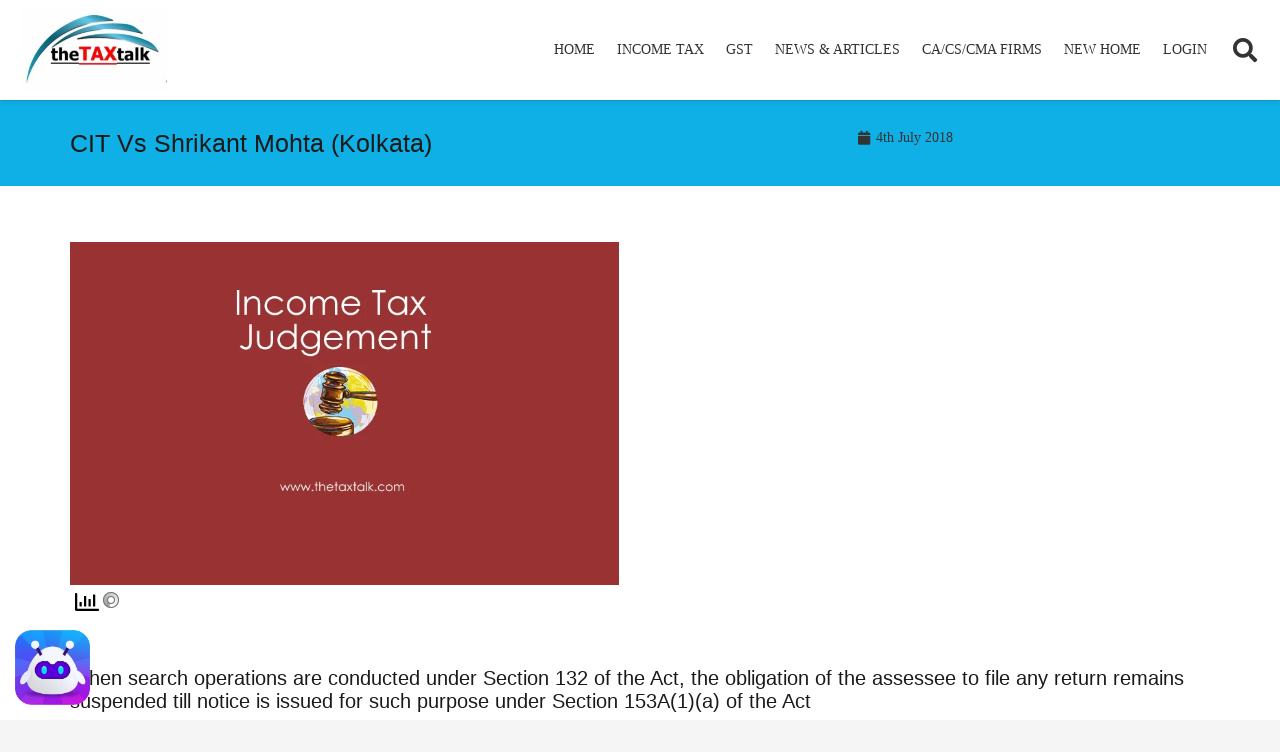

--- FILE ---
content_type: text/html; charset=utf-8
request_url: https://www.google.com/recaptcha/api2/aframe
body_size: 265
content:
<!DOCTYPE HTML><html><head><meta http-equiv="content-type" content="text/html; charset=UTF-8"></head><body><script nonce="W5Sa2rGel8poQvqNkyaa3A">/** Anti-fraud and anti-abuse applications only. See google.com/recaptcha */ try{var clients={'sodar':'https://pagead2.googlesyndication.com/pagead/sodar?'};window.addEventListener("message",function(a){try{if(a.source===window.parent){var b=JSON.parse(a.data);var c=clients[b['id']];if(c){var d=document.createElement('img');d.src=c+b['params']+'&rc='+(localStorage.getItem("rc::a")?sessionStorage.getItem("rc::b"):"");window.document.body.appendChild(d);sessionStorage.setItem("rc::e",parseInt(sessionStorage.getItem("rc::e")||0)+1);localStorage.setItem("rc::h",'1769235872197');}}}catch(b){}});window.parent.postMessage("_grecaptcha_ready", "*");}catch(b){}</script></body></html>